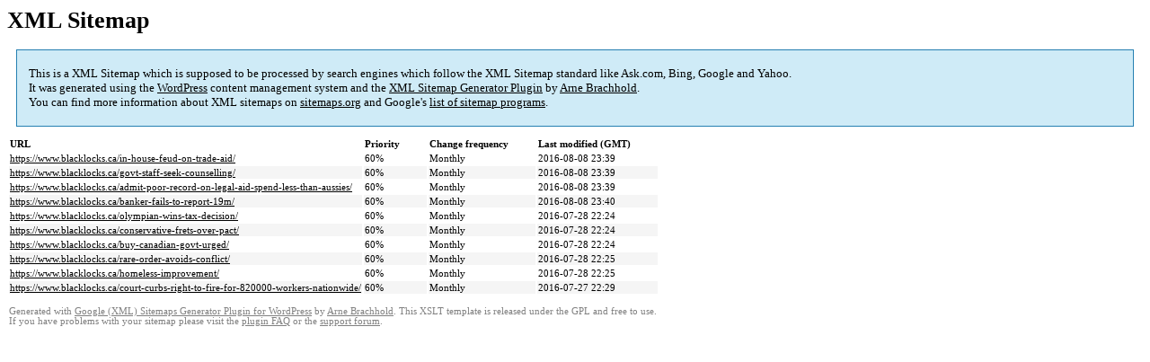

--- FILE ---
content_type: text/html; charset=UTF-8
request_url: https://www.blacklocks.ca/sitemap-pt-post-p4-2016-07.html
body_size: 1374
content:

<title>XML Sitemap</title><style type="text/css">
					body {
						font-family:"Lucida Grande","Lucida Sans Unicode",Tahoma,Verdana;
						font-size:13px;
					}
					
					#intro {
						background-color:#CFEBF7;
						border:1px #2580B2 solid;
						padding:5px 13px 5px 13px;
						margin:10px;
					}
					
					#intro p {
						line-height:	16.8667px;
					}
					#intro strong {
						font-weight:normal;
					}
					
					td {
						font-size:11px;
					}
					
					th {
						text-align:left;
						padding-right:30px;
						font-size:11px;
					}
					
					tr.high {
						background-color:whitesmoke;
					}
					
					#footer {
						padding:2px;
						margin-top:10px;
						font-size:8pt;
						color:gray;
					}
					
					#footer a {
						color:gray;
					}
					
					a {
						color:black;
					}
				</style><h1>XML Sitemap</h1><div id="intro"><p>
                This is a XML Sitemap which is supposed to be processed by search engines which follow the XML Sitemap standard like Ask.com, Bing, Google and Yahoo.<br />
                It was generated using the <a rel="external nofollow" href="http://wordpress.org/">WordPress</a> content management system and the <strong><a rel="external nofollow" href="http://www.arnebrachhold.de/redir/sitemap-home/" title="Google (XML) Sitemaps Generator Plugin for WordPress">XML Sitemap Generator Plugin</a></strong> by <a rel="external nofollow" href="http://www.arnebrachhold.de/">Arne Brachhold</a>.<br />
                You can find more information about XML sitemaps on <a rel="external nofollow" href="http://sitemaps.org">sitemaps.org</a> and Google's <a rel="external nofollow" href="http://code.google.com/p/sitemap-generators/wiki/SitemapGenerators">list of sitemap programs</a>.
            </p></div><div id="content"><table><tr style="border-bottom:1px black solid"><th>URL</th><th>Priority</th><th>Change frequency</th><th>Last modified (GMT)</th></tr><tr><td><a href="https://www.blacklocks.ca/in-house-feud-on-trade-aid/">https://www.blacklocks.ca/in-house-feud-on-trade-aid/</a></td><td>60%</td><td>Monthly</td><td>2016-08-08 23:39</td></tr><tr class="high"><td><a href="https://www.blacklocks.ca/govt-staff-seek-counselling/">https://www.blacklocks.ca/govt-staff-seek-counselling/</a></td><td>60%</td><td>Monthly</td><td>2016-08-08 23:39</td></tr><tr><td><a href="https://www.blacklocks.ca/admit-poor-record-on-legal-aid-spend-less-than-aussies/">https://www.blacklocks.ca/admit-poor-record-on-legal-aid-spend-less-than-aussies/</a></td><td>60%</td><td>Monthly</td><td>2016-08-08 23:39</td></tr><tr class="high"><td><a href="https://www.blacklocks.ca/banker-fails-to-report-19m/">https://www.blacklocks.ca/banker-fails-to-report-19m/</a></td><td>60%</td><td>Monthly</td><td>2016-08-08 23:40</td></tr><tr><td><a href="https://www.blacklocks.ca/olympian-wins-tax-decision/">https://www.blacklocks.ca/olympian-wins-tax-decision/</a></td><td>60%</td><td>Monthly</td><td>2016-07-28 22:24</td></tr><tr class="high"><td><a href="https://www.blacklocks.ca/conservative-frets-over-pact/">https://www.blacklocks.ca/conservative-frets-over-pact/</a></td><td>60%</td><td>Monthly</td><td>2016-07-28 22:24</td></tr><tr><td><a href="https://www.blacklocks.ca/buy-canadian-govt-urged/">https://www.blacklocks.ca/buy-canadian-govt-urged/</a></td><td>60%</td><td>Monthly</td><td>2016-07-28 22:24</td></tr><tr class="high"><td><a href="https://www.blacklocks.ca/rare-order-avoids-conflict/">https://www.blacklocks.ca/rare-order-avoids-conflict/</a></td><td>60%</td><td>Monthly</td><td>2016-07-28 22:25</td></tr><tr><td><a href="https://www.blacklocks.ca/homeless-improvement/">https://www.blacklocks.ca/homeless-improvement/</a></td><td>60%</td><td>Monthly</td><td>2016-07-28 22:25</td></tr><tr class="high"><td><a href="https://www.blacklocks.ca/court-curbs-right-to-fire-for-820000-workers-nationwide/">https://www.blacklocks.ca/court-curbs-right-to-fire-for-820000-workers-nationwide/</a></td><td>60%</td><td>Monthly</td><td>2016-07-27 22:29</td></tr></table></div><div id="footer">
					Generated with <a rel="external nofollow" href="http://www.arnebrachhold.de/redir/sitemap-home/" title="Google (XML) Sitemap Generator Plugin for WordPress">Google (XML) Sitemaps Generator Plugin for WordPress</a> by <a rel="external nofollow" href="http://www.arnebrachhold.de/">Arne Brachhold</a>. This XSLT template is released under the GPL and free to use.<br />
                    If you have problems with your sitemap please visit the <a rel="external nofollow" href="http://www.arnebrachhold.de/redir/sitemap-x-faq/" title="Google (XML) sitemaps FAQ">plugin FAQ</a> or the <a rel="external nofollow" href="https://wordpress.org/support/plugin/google-sitemap-generator">support forum</a>.
				</div>
